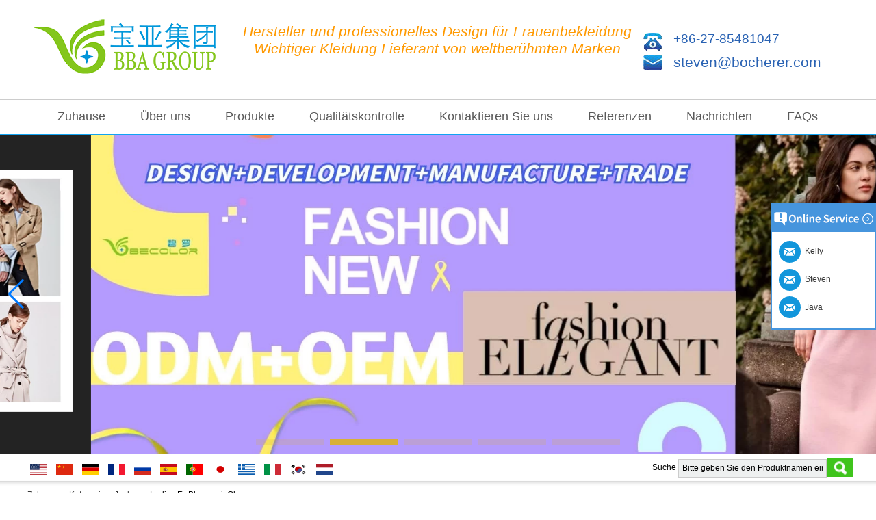

--- FILE ---
content_type: text/html; charset=utf-8
request_url: https://www.topgarment.cn/de/products/Ladies-Fit-Blazer-with-Sheen.html
body_size: 14173
content:
<!DOCTYPE html>
<html lang="de">

<head>
    <meta charset="utf-8">
    <!-- SEO BEGIN -->
    <title>Ladies Fit Blazer mit Glanz, Damen Blazer Porzellanfabrik. Ladies Fit Blazer Porzellan OEM</title>
    <meta name="keywords" content="Ladies Fit Blazer mit Glanz, Hersteller von Damenblazerporzellan, Porzellanfabrik Ladies Fit Blazer" />
    <meta name="description" content="Designer und Hersteller für Damenblazer" />
    <link rel="canonical" href="https://www.topgarment.cn/de/products/Ladies-Fit-Blazer-with-Sheen.html">
    <link rel="alternate" hreflang="en" href="https://www.topgarment.cn/products/Ladies-Fit-Blazer-with-Sheen.html">
    <link rel="alternate" hreflang="zh-CN" href="https://www.topgarment.cn/cn/products/Ladies-Fit-Blazer-with-Sheen.html">
    <link rel="alternate" hreflang="de" href="https://www.topgarment.cn/de/products/Ladies-Fit-Blazer-with-Sheen.html">
    <link rel="alternate" hreflang="fr" href="https://www.topgarment.cn/fr/products/Ladies-Fit-Blazer-with-Sheen.html">
    <link rel="alternate" hreflang="ru" href="https://www.topgarment.cn/ru/products/Ladies-Fit-Blazer-with-Sheen.html">
    <link rel="alternate" hreflang="es" href="https://www.topgarment.cn/es/products/Ladies-Fit-Blazer-with-Sheen.html">
    <link rel="alternate" hreflang="pt" href="https://www.topgarment.cn/pt/products/Ladies-Fit-Blazer-with-Sheen.html">
    <link rel="alternate" hreflang="ja" href="https://www.topgarment.cn/jp/products/Ladies-Fit-Blazer-with-Sheen.html">
    <link rel="alternate" hreflang="el" href="https://www.topgarment.cn/gr/products/Ladies-Fit-Blazer-with-Sheen.html">
    <link rel="alternate" hreflang="it" href="https://www.topgarment.cn/it/products/Ladies-Fit-Blazer-with-Sheen.html">
    <link rel="alternate" hreflang="ko" href="https://www.topgarment.cn/kr/products/Ladies-Fit-Blazer-with-Sheen.html">
    <link rel="alternate" hreflang="nl" href="https://www.topgarment.cn/nl/products/Ladies-Fit-Blazer-with-Sheen.html">
    <meta property="og:type" content="website" />
    <meta property="og:title" content="Ladies Fit Blazer mit Glanz, Damen Blazer Porzellanfabrik. Ladies Fit Blazer Porzellan OEM" />
    <meta property="og:site_name" content="Ladies Fit Blazer mit Glanz, Hersteller von Damenblazerporzellan, Porzellanfabrik Ladies Fit Blazer" />
    <meta property="og:description" content="Designer und Hersteller für Damenblazer" />
    <meta property="og:url" content="https://www.topgarment.cn/de/products/Ladies-Fit-Blazer-with-Sheen.html" />
    <meta property="og:image" content="https://cdn.cloudbf.com/thumb/pad/500x500_xsize/upfile/197/product_o/Ladies-Fit-Blazer-with-Sheen.jpg.webp" />
    <link rel="shortcut icon" href="/favicon.ico">
    <meta name="author" content="yjzw.net">
    <!-- SEO END -->
    <!--[if IE]>
    <meta http-equiv="X-UA-Compatible" content="IE=edge">
    <![endif]-->
    <meta name="viewport" content="width=device-width, initial-scale=1">
    <link rel="stylesheet" type="text/css" href="/themes/zzx/fashionclothes/static/font/iconfont.css" />
    <link rel="stylesheet" type="text/css" href="/themes/zzx/fashionclothes/static/fonts/iconfont.css" />
    <link rel="stylesheet" type="text/css" href="/themes/zzx/fashionclothes/static/css/animate.min.css">
    <link rel="stylesheet" type="text/css" href="/themes/zzx/fashionclothes/static/css/yunteam.css?v=1.1.4" />
    <link rel="stylesheet" type="text/css" href="/themes/zzx/fashionclothes/static/css/style.css" />
    <link rel="stylesheet" type="text/css" href="/themes/zzx/fashionclothes/static/css/xiugai.css?v=1.1.1" />
    <!--  -->
    <link rel="stylesheet" href="/themes/zzx/a_public/css/swiper-bundle.min.css" />
    <script src="/themes/zzx/a_public/js/jquery.min.js"></script>
    <script src="/themes/zzx/a_public/layer/layer.js"></script>
    <script src="/themes/zzx/a_public/js/MSClass.js"></script>
    <script src="/themes/zzx/a_public/js/swiper-bundle.min.js"></script>
    <script src="/themes/zzx/a_public/js/yunteam.js" ty pe="text/javascript" charset="utf-8"></script>

    <!--[if lt IE 9]>
    <script src="/themes/zzx/a_public/js/html5shiv.min.js"></script>
    <script src="/themes/zzx/a_public/js/respond.min.js"></script>
    <![endif]-->
    

    
    <link rel="stylesheet" href="/themes/zzx/a_public/css/editable_page.css"><link rel="stylesheet" href="/de/diystylecss/ssssssssss.xcss"></head>

<body class="">
    
    <div class="mingkong">
        <div class='top-head'>
            <div class="header">
                <div class="head">
                    <div class="slogo"><a href="/de" rel="home" title="Wuhan Bocherer Trading Co., Ltd., Hubei Orange Fashion Co., Ltd."><img alt="Wuhan Bocherer Trading Co., Ltd., Hubei Orange Fashion Co., Ltd." src="https://cdn.cloudbf.com/files/197/img/2023/12/11/202312111416590109698.png" title="Wuhan Bocherer Trading Co., Ltd., Hubei Orange Fashion Co., Ltd." alt="Wuhan Bocherer Trading Co., Ltd., Hubei Orange Fashion Co., Ltd."></a></div>
                    <div class="tip">
                        <div> </div>

<div style="text-align: center;">
<span style="color: rgb(255, 153, 0);">
<span style="font-size: 16pt;">Hersteller und professionelles Design für Frauenbekleidung </span></span></div>

<div style="text-align: center;">
<span style="color: rgb(255, 153, 0);">
<span style="font-size: 16pt;">Wichtiger Kleidung Lieferant von weltberühmten Marken</span></span></div>                    </div>
                    <div class="dhxxx">
                        <ul>
                            <li><i class="xiaophone"></i><span><span style="font-size: 14pt; font-family: Arial;">+86-27-85481047</span></span></li>
                            <li><a href="mailto:steven@bocherer.com"><i class="xiaoemail"></i><span>
                               steven@bocherer.com                           </span> </a></li>
                        </ul>
                    </div>
                </div>
                <div class="clear"></div>
            </div>
            <div class="clear"></div>
        </div>
    </div>
    <div class="clear"></div>
    <div class="nav" id="toubuxx">
        <div class='menu'>
            <ul>
                                    <li class=""><a href="/de/index.html">Zuhause</a></li>
                                                        <li class=""><a href="/de/about-us.html">Über uns</a></li>
                                                        <li class="nactive"><a href="/de/products.htm">Produkte</a></li>
                                                        <li class=""><a href="/de/quality.html">Qualitätskontrolle</a></li>
                                                        <li class=""><a href="/de/contact-us.html">Kontaktieren Sie uns</a></li>
                                                        <li class=""><a href="/de/inquiry.html">Referenzen</a></li>
                                                        <li class=""><a href="/de/news.htm">Nachrichten</a></li>
                                                        <li class=""><a href="/de/FAQs.html">FAQs</a></li>
                                                </ul>
        </div>
    </div>
    <script type="text/javascript">
        $(document).ready(function(){
            $(window).scroll(function(){
                var t = document.documentElement.scrollTop || document.body.scrollTop;
                var top_div = document.getElementById("toubuxx");
                if (t > 144) {
                    top_div.classList.add("active1");
                } else {
                    top_div.classList.remove("active1");
                }
            })
        })
    </script>

    <div id="banner_scroll">
    <div class="swiper-container banner-container">
        <div class="swiper-wrapper">
                        <div class="swiper-slide">
                <a href="https://www.topgarment.cn/about-us.html"><img src="https://cdn.cloudbf.com/thumb/format/mini_xsize/upfile/197/ad/2019081420440827761.jpg.webp"/></a>
            </div>
                        <div class="swiper-slide">
                <a href="javascript:void(0);"><img src="https://cdn.cloudbf.com/thumb/format/mini_xsize/upfile/197/ad/2019081420453050201.jpg.webp"/></a>
            </div>
                        <div class="swiper-slide">
                <a href="javascript:void(0);"><img src="https://cdn.cloudbf.com/thumb/format/mini_xsize/upfile/197/ad/2016062009331050151.jpg.webp"/></a>
            </div>
                        <div class="swiper-slide">
                <a href="javascript:void(0);"><img src="https://cdn.cloudbf.com/thumb/format/mini_xsize/upfile/197/ad/2016062711565747841.jpg.webp"/></a>
            </div>
                        <div class="swiper-slide">
                <a href="javascript:void(0);"><img src="https://cdn.cloudbf.com/thumb/format/mini_xsize/upfile/197/ad/2016062711571733041.jpg.webp"/></a>
            </div>
                    </div>
        <!-- Add Pagination -->
        <div class="swiper-pagination"></div>
        <!-- Add Arrows -->
<!--         <div class="bun ani" swiper-animate-effect="zoomIn" swiper-animate-duration="0.2s" swiper-animate-delay="0.3s">
            <div class="swiper-button-next"></div>
            <div class="swiper-button-prev"></div>
        </div> -->
            <div class="swiper-button-next"></div>
            <div class="swiper-button-prev"></div>
    </div>

</div>
<script>
var swiper = new Swiper('.banner-container', {
    loop: true,
    autoplay: {
        delay: 6000,
        stopOnLastSlide: false,
        disableOnInteraction: true,
    },
    pagination: {
        el: '.banner-container .swiper-pagination',
        clickable: true,
    },
    // followFinger: false,
    // effect: 'fade',
    speed: 1000,
    navigation: {
        nextEl: '.banner-container .swiper-button-next',
        prevEl: '.banner-container .swiper-button-prev',
    }
});
</script>
        <div class="key_sea_bg">
        <div class="key_sea">
            <div class="keyword">
                <div class="footlanguages footlanguages-a">
                    <div class="dt" onclick="showhidediv('id')">Select Language</div>
                    <dl class="language language-a" id="id">
                                                <dd>
                            <a alt="English" href="https://www.topgarment.cn/products/Ladies-Fit-Blazer-with-Sheen.html" class="en1">
                                <img src="/themes/zzx/a_public/flags/4x3/us.svg" width="24px" height="16px" />
                                <span>English</span>
                            </a>
                        </dd>
                                                <dd>
                            <a alt="简体中文" href="https://www.topgarment.cn/cn/products/Ladies-Fit-Blazer-with-Sheen.html" class="cn1">
                                <img src="/themes/zzx/a_public/flags/4x3/cn.svg" width="24px" height="16px" />
                                <span>简体中文</span>
                            </a>
                        </dd>
                                                <dd>
                            <a alt="Deutsche" href="https://www.topgarment.cn/de/products/Ladies-Fit-Blazer-with-Sheen.html" class="de1">
                                <img src="/themes/zzx/a_public/flags/4x3/de.svg" width="24px" height="16px" />
                                <span>Deutsche</span>
                            </a>
                        </dd>
                                                <dd>
                            <a alt="français" href="https://www.topgarment.cn/fr/products/Ladies-Fit-Blazer-with-Sheen.html" class="fr1">
                                <img src="/themes/zzx/a_public/flags/4x3/fr.svg" width="24px" height="16px" />
                                <span>français</span>
                            </a>
                        </dd>
                                                <dd>
                            <a alt="русский" href="https://www.topgarment.cn/ru/products/Ladies-Fit-Blazer-with-Sheen.html" class="ru1">
                                <img src="/themes/zzx/a_public/flags/4x3/ru.svg" width="24px" height="16px" />
                                <span>русский</span>
                            </a>
                        </dd>
                                                <dd>
                            <a alt="Español" href="https://www.topgarment.cn/es/products/Ladies-Fit-Blazer-with-Sheen.html" class="es1">
                                <img src="/themes/zzx/a_public/flags/4x3/es.svg" width="24px" height="16px" />
                                <span>Español</span>
                            </a>
                        </dd>
                                                <dd>
                            <a alt="português" href="https://www.topgarment.cn/pt/products/Ladies-Fit-Blazer-with-Sheen.html" class="pt1">
                                <img src="/themes/zzx/a_public/flags/4x3/pt.svg" width="24px" height="16px" />
                                <span>português</span>
                            </a>
                        </dd>
                                                <dd>
                            <a alt="日本語" href="https://www.topgarment.cn/jp/products/Ladies-Fit-Blazer-with-Sheen.html" class="jp1">
                                <img src="/themes/zzx/a_public/flags/4x3/jp.svg" width="24px" height="16px" />
                                <span>日本語</span>
                            </a>
                        </dd>
                                                <dd>
                            <a alt="Ελληνικά" href="https://www.topgarment.cn/gr/products/Ladies-Fit-Blazer-with-Sheen.html" class="gr1">
                                <img src="/themes/zzx/a_public/flags/4x3/gr.svg" width="24px" height="16px" />
                                <span>Ελληνικά</span>
                            </a>
                        </dd>
                                                <dd>
                            <a alt="Italian" href="https://www.topgarment.cn/it/products/Ladies-Fit-Blazer-with-Sheen.html" class="it1">
                                <img src="/themes/zzx/a_public/flags/4x3/it.svg" width="24px" height="16px" />
                                <span>Italian</span>
                            </a>
                        </dd>
                                                <dd>
                            <a alt="한국어" href="https://www.topgarment.cn/kr/products/Ladies-Fit-Blazer-with-Sheen.html" class="kr1">
                                <img src="/themes/zzx/a_public/flags/4x3/kr.svg" width="24px" height="16px" />
                                <span>한국어</span>
                            </a>
                        </dd>
                                                <dd>
                            <a alt="Nederlands" href="https://www.topgarment.cn/nl/products/Ladies-Fit-Blazer-with-Sheen.html" class="nl1">
                                <img src="/themes/zzx/a_public/flags/4x3/nl.svg" width="24px" height="16px" />
                                <span>Nederlands</span>
                            </a>
                        </dd>
                                            </dl>
                </div>
                <div class="as">
                    Suche                </div>
            </div>
            <div class="search">
                <form action="/de/apisearch.html" method="post" name="SearchForm" id="SearchForm">
                    <input type="hidden" name="cid" id="cid" value="0" />
                    <input type="text" class="search_bg" name="keyword" id="keywords" value="Bitte geben Sie den Produktnamen ein" def="Bitte geben Sie den Produktnamen ein" onfocus="onFocus(this)" onblur="onBlur(this)" />
                    <input type="image" class="search_but" src="/themes/zzx/fashionclothes/static/images/search_but.jpg" />
                </form>
            </div>
            <div class="clear"></div>
        </div>
    </div>

    <!---->

    <!---->
    
<link rel="stylesheet" type="text/css" href="/themes/zzx/a_public/css/lightbox.css" />
<link rel="stylesheet" type="text/css" href="/themes/zzx/fashionclothes/static/css/products.css" />
<script src="/themes/zzx/a_public/js/Magnifier.js" type="text/javascript" charset="utf-8"></script>
<script src="/themes/zzx/a_public/js/lightbox.js" type="text/javascript" charset="utf-8"></script>
<script type="text/javascript" src="/themes/zzx/a_public/js/Gallery.js"></script>
<div id="container">
    <div id="position">
                <a href="/de">Zuhause</a>
                &gt;
                <a href="/de/products.htm">Kategorie</a>
                &gt;
                <a href="/de/products/Women-Jackets.htm">Jacken</a>
                &gt; <span>Ladies Fit Blazer mit Glanz</span>
    </div>
    <div id="main">
        <div class="sider">
            <dl class="box category">
    <dt>Durchsuche Kategorien</dt>
        <dd class="">
        <a href="/de/products/Isolation-Gowns.htm" title="China Isolationskleider Hersteller" class="parent">Isolationskleider</a>
            </dd>
<!--    -->
        <dd class="">
        <a href="/de/products/backpack-laptop-bag-business-bag-sports-bag-docume.htm" title="China Kleider Hersteller" class="parent">Kleider</a>
            </dd>
<!--    -->
        <dd class="active">
        <a href="/de/products/Women-Jackets.htm" title="China Jacken Hersteller" class="parent">Jacken</a>
            </dd>
<!--    -->
        <dd class="">
        <a href="/de/products/Women-Coats.htm" title="China Frauenmäntel Hersteller" class="parent">Frauenmäntel</a>
            </dd>
<!--    -->
        <dd class="">
        <a href="/de/products/Women-Suits.htm" title="China Frauenanzüge Hersteller" class="parent">Frauenanzüge</a>
            </dd>
<!--    -->
        <dd class="">
        <a href="/de/products/Women-Pants.htm" title="China Frauenhose Hersteller" class="parent">Frauenhose</a>
            </dd>
<!--    -->
        <dd class="">
        <a href="/de/products/Women-Tops.htm" title="China Oberteile Hersteller" class="parent">Oberteile</a>
            </dd>
<!--    -->
        <dd class="">
        <a href="/de/products/Women-blouses.htm" title="China Frauenblusen Hersteller" class="parent">Frauenblusen</a>
            </dd>
<!--    -->
        <dd class="">
        <a href="/de/products/Women-Skirts.htm" title="China Frauenröcke Hersteller" class="parent">Frauenröcke</a>
            </dd>
<!--    -->
    </dl>

            <!--include left-->
            <script type="text/javascript">
    $('.category dd span').click(function(){
        if($(this).parent().hasClass('select')){
            $(this).parent().removeClass('select')
        }else{
            $(this).parent().toggleClass('open').siblings().removeClass('open');
        }
    })
</script>
<div class="h5"></div>


<dl class="box subscribe">
    <dt>Abonnieren</dt>
    <dd>
        <div class="annotation">Erhalten Sie E-Mail-Updates zu neuen Produkten</div>
        <form>
            <input type="text" class="textbox" name="Email" id="Email" value="E-Mail-Addresse" def="E-Mail-Addresse" onfocus="onFocus(this)" onblur="onBlur(this)" />
            <input type="button" class="btn" value="Abonnieren" onclick="Subscribe()">
        </form>
    </dd>
</dl>
<div class="h5"></div>


<div class=" wow fadeInUp website" ><dl class="box contactus">
    <dt>Kontaktiere uns</dt>
    <dd>
                TELEFON: +86-027-85481047 /&nbsp;+ 86-27-85481047-ext 866 /&nbsp;+ 86-027-85481047 ext.811 /&nbsp;+86 27 85481056 FAX:86-27-83991047 ext.805 E-MAIL: ebusiness@bocher...                <div class="online">
                        <a href="mailto:Java@bocherer.com" target="_blank" class="Email" title="Java"></a>
                                    <a href="mailto:steven@bocherer.com" target="_blank" class="Email" title="Steven"></a>
                                    <a href="mailto:bba1@bocherer.com" target="_blank" class="Email" title="Kelly"></a>
                                    <div class="clear"></div>
        </div>
        <a href="/de/contact-us.html" class="btn">Kontaktieren Sie mich jetzt</a>
    </dd>
</dl>
</div>
<div class="h5"></div>

<dl class="box shares"><dt>Folge uns</dt>
    <dd>
        <div class="share">
                            <a href="http://www.google.com" target="_blank" rel="nofollow" class="googleplus" title="3"></a>
                            <a href="http://www.youtobe.com" target="_blank" rel="nofollow" class="youtube" title="2"></a>
                            <a href="https://www.facebook.com/profile.php&#63;id&#61;100021663738560" target="_blank" rel="nofollow" class="facebook" title="1"></a>
                        <div class="clear"></div>
        </div>
    </dd>
</dl>
<div class="h5"></div>


<div class="website" ><dl class="box product">
    <dt>Empfohlene Produkte</dt>
    <dd id="marqueea828">
                <div class="item">
            <a href="/de/products/Lady-Classic-Coat-China-Manufacturer.html" class="pic" title="China Lady Classic Coat China Hersteller Hersteller">
                <img src="https://cdn.cloudbf.com/thumb/format/mini_xsize/upfile/197/product_o/Lady-Classic-Coat-China-Manufacturer_4.jpg.webp" alt="China Lady Classic Coat China Hersteller Hersteller" />
            </a>
            <h2>
                <a href="/de/products/Lady-Classic-Coat-China-Manufacturer.html" title="China Lady Classic Coat China Hersteller Hersteller">Lady Classic Coat China Hersteller</a>
            </h2>
            <div class="clear"></div>
        </div>
                <div class="item">
            <a href="/de/products/Elegant-Lady-Coat-with-Check-Back-China-Factory.html" class="pic" title="China Elegante Dame Mantel mit Check-Back-China-Fabrik Hersteller">
                <img src="https://cdn.cloudbf.com/thumb/format/mini_xsize/upfile/197/product_o/Elegant-Lady-Coat-with-Check-Back-China-Factory.jpg.webp" alt="China Elegante Dame Mantel mit Check-Back-China-Fabrik Hersteller" />
            </a>
            <h2>
                <a href="/de/products/Elegant-Lady-Coat-with-Check-Back-China-Factory.html" title="China Elegante Dame Mantel mit Check-Back-China-Fabrik Hersteller">Elegante Dame Mantel mit Check-Back-China-Fabrik</a>
            </h2>
            <div class="clear"></div>
        </div>
                <div class="item">
            <a href="/de/products/Elgant-Women-Pink-Coat-China-ODM.html" class="pic" title="China Elgant Frauen Pink Coat China ODM Hersteller">
                <img src="https://cdn.cloudbf.com/thumb/format/mini_xsize/upfile/197/product_o/Elgant-Women-Pink-Coat-China-ODM.jpg.webp" alt="China Elgant Frauen Pink Coat China ODM Hersteller" />
            </a>
            <h2>
                <a href="/de/products/Elgant-Women-Pink-Coat-China-ODM.html" title="China Elgant Frauen Pink Coat China ODM Hersteller">Elgant Frauen Pink Coat China ODM</a>
            </h2>
            <div class="clear"></div>
        </div>
                <div class="item">
            <a href="/de/products/Elegant-Lady-Check-Coat-China-Factory.html" class="pic" title="China Elegante Dame Check Coat China Factory Hersteller">
                <img src="https://cdn.cloudbf.com/thumb/format/mini_xsize/upfile/197/product_o/Elegant-Lady-Check-Coat-China-Factory.jpg.webp" alt="China Elegante Dame Check Coat China Factory Hersteller" />
            </a>
            <h2>
                <a href="/de/products/Elegant-Lady-Check-Coat-China-Factory.html" title="China Elegante Dame Check Coat China Factory Hersteller">Elegante Dame Check Coat China Factory</a>
            </h2>
            <div class="clear"></div>
        </div>
                <div class="item">
            <a href="/de/products/Ladies-Classic-Coat-China-Manufacturer.html" class="pic" title="China Ladies Classic Coat China Hersteller Hersteller">
                <img src="https://cdn.cloudbf.com/thumb/format/mini_xsize/upfile/197/product_o/Ladies-Classic-Coat-China-Manufacturer.jpg.webp" alt="China Ladies Classic Coat China Hersteller Hersteller" />
            </a>
            <h2>
                <a href="/de/products/Ladies-Classic-Coat-China-Manufacturer.html" title="China Ladies Classic Coat China Hersteller Hersteller">Ladies Classic Coat China Hersteller</a>
            </h2>
            <div class="clear"></div>
        </div>
                <div class="item">
            <a href="/de/products/Women-Brown-Check-Coat-China-Factory.html" class="pic" title="China Frauen Brown Check Coat China Fabrik Hersteller">
                <img src="https://cdn.cloudbf.com/thumb/format/mini_xsize/upfile/197/product_o/Women-Brown-Check-Coat-China-Factory.jpg.webp" alt="China Frauen Brown Check Coat China Fabrik Hersteller" />
            </a>
            <h2>
                <a href="/de/products/Women-Brown-Check-Coat-China-Factory.html" title="China Frauen Brown Check Coat China Fabrik Hersteller">Frauen Brown Check Coat China Fabrik</a>
            </h2>
            <div class="clear"></div>
        </div>
                <div class="item">
            <a href="/de/products/Women-Casual-Blue-Coat-China-Factory.html" class="pic" title="China Frauen-beiläufige blaue Mantel-China-Fabrik Hersteller">
                <img src="https://cdn.cloudbf.com/thumb/format/mini_xsize/upfile/197/product_o/Women-Casual-Blue-Coat-China-Factory.jpg.webp" alt="China Frauen-beiläufige blaue Mantel-China-Fabrik Hersteller" />
            </a>
            <h2>
                <a href="/de/products/Women-Casual-Blue-Coat-China-Factory.html" title="China Frauen-beiläufige blaue Mantel-China-Fabrik Hersteller">Frauen-beiläufige blaue Mantel-China-Fabrik</a>
            </h2>
            <div class="clear"></div>
        </div>
                <div class="item">
            <a href="/de/products/Ladies-Wool-Check-Coat-China-Factory.html" class="pic" title="China Damen Wolle Check Coat China Factory Hersteller">
                <img src="https://cdn.cloudbf.com/thumb/format/mini_xsize/upfile/197/product_o/Ladies-Wool-Check-Coat-China-Factory.jpg.webp" alt="China Damen Wolle Check Coat China Factory Hersteller" />
            </a>
            <h2>
                <a href="/de/products/Ladies-Wool-Check-Coat-China-Factory.html" title="China Damen Wolle Check Coat China Factory Hersteller">Damen Wolle Check Coat China Factory</a>
            </h2>
            <div class="clear"></div>
        </div>
                <div class="item">
            <a href="/de/products/Fashion-Lady-Coat-Trimmed-with-Ruffle-China-ODM.html" class="pic" title="China Fashion Lady Coat mit Rüschen China ODM getrimmt Hersteller">
                <img src="https://cdn.cloudbf.com/thumb/format/mini_xsize/upfile/197/product_o/Fashion-Lady-Coat-Trimmed-with-Ruffle-China-ODM.jpg.webp" alt="China Fashion Lady Coat mit Rüschen China ODM getrimmt Hersteller" />
            </a>
            <h2>
                <a href="/de/products/Fashion-Lady-Coat-Trimmed-with-Ruffle-China-ODM.html" title="China Fashion Lady Coat mit Rüschen China ODM getrimmt Hersteller">Fashion Lady Coat mit Rüschen China ODM getrimmt</a>
            </h2>
            <div class="clear"></div>
        </div>
                <div class="item">
            <a href="/de/products/Ladies-Winter-Wool-Coat-China-Manufacturer.html" class="pic" title="China Damen Winter Wollmantel China Hersteller Hersteller">
                <img src="https://cdn.cloudbf.com/thumb/format/mini_xsize/upfile/197/product_o/Ladies-Winter-Wool-Coat-China-Manufacturer.jpg.webp" alt="China Damen Winter Wollmantel China Hersteller Hersteller" />
            </a>
            <h2>
                <a href="/de/products/Ladies-Winter-Wool-Coat-China-Manufacturer.html" title="China Damen Winter Wollmantel China Hersteller Hersteller">Damen Winter Wollmantel China Hersteller</a>
            </h2>
            <div class="clear"></div>
        </div>
                <div class="item">
            <a href="/de/products/Latest-loose-color-splicing-double-breasted-women-coat.html" class="pic" title="China Zweireihiger klassischer Mantel Hersteller">
                <img src="https://cdn.cloudbf.com/thumb/format/mini_xsize/upfile/197/product_o/Latest-loose-color-splicing-double-breasted-women-coat.jpg.webp" alt="China Zweireihiger klassischer Mantel Hersteller" />
            </a>
            <h2>
                <a href="/de/products/Latest-loose-color-splicing-double-breasted-women-coat.html" title="China Zweireihiger klassischer Mantel Hersteller">Zweireihiger klassischer Mantel</a>
            </h2>
            <div class="clear"></div>
        </div>
                <div class="item">
            <a href="/de/products/Women-Elegant-Work-Suit-China-Manufacturer.html" class="pic" title="China Frauen Eleganter Arbeitsanzug China Hersteller Hersteller">
                <img src="https://cdn.cloudbf.com/thumb/format/mini_xsize/upfile/197/product_o/Women-Elegant-Work-Suit-China-Manufacturer.jpg.webp" alt="China Frauen Eleganter Arbeitsanzug China Hersteller Hersteller" />
            </a>
            <h2>
                <a href="/de/products/Women-Elegant-Work-Suit-China-Manufacturer.html" title="China Frauen Eleganter Arbeitsanzug China Hersteller Hersteller">Frauen Eleganter Arbeitsanzug China Hersteller</a>
            </h2>
            <div class="clear"></div>
        </div>
                <div class="item">
            <a href="/de/products/Lady-Classic-Suit-in-Pink-China-Factory.html" class="pic" title="China Lady Classic Anzug in Pink China Factory Hersteller">
                <img src="https://cdn.cloudbf.com/thumb/format/mini_xsize/upfile/197/product_o/Lady-Classic-Suit-in-Pink-China-Factory.jpg.webp" alt="China Lady Classic Anzug in Pink China Factory Hersteller" />
            </a>
            <h2>
                <a href="/de/products/Lady-Classic-Suit-in-Pink-China-Factory.html" title="China Lady Classic Anzug in Pink China Factory Hersteller">Lady Classic Anzug in Pink China Factory</a>
            </h2>
            <div class="clear"></div>
        </div>
                <div class="item">
            <a href="/de/products/Lady-Workwear-Suit-in-Simple-Style-China-Manufacturer.html" class="pic" title="China Lady Workwear Anzug im einfachen Stil China Hersteller Hersteller">
                <img src="https://cdn.cloudbf.com/thumb/format/mini_xsize/upfile/197/product_o/Lady-Workwear-Suit-in-Simple-Style-China-Manufacturer.jpg.webp" alt="China Lady Workwear Anzug im einfachen Stil China Hersteller Hersteller" />
            </a>
            <h2>
                <a href="/de/products/Lady-Workwear-Suit-in-Simple-Style-China-Manufacturer.html" title="China Lady Workwear Anzug im einfachen Stil China Hersteller Hersteller">Lady Workwear Anzug im einfachen Stil China Hersteller</a>
            </h2>
            <div class="clear"></div>
        </div>
                <div class="item">
            <a href="/de/products/Ladies-Classic-White-Suit-China-Factory.html" class="pic" title="China Damen klassische weiße anzug china fabrik Hersteller">
                <img src="https://cdn.cloudbf.com/thumb/format/mini_xsize/upfile/197/product_o/Ladies-Classic-White-Suit-China-Factory.jpg.webp" alt="China Damen klassische weiße anzug china fabrik Hersteller" />
            </a>
            <h2>
                <a href="/de/products/Ladies-Classic-White-Suit-China-Factory.html" title="China Damen klassische weiße anzug china fabrik Hersteller">Damen klassische weiße anzug china fabrik</a>
            </h2>
            <div class="clear"></div>
        </div>
                <div class="item">
            <a href="/de/products/Classic-Women-Formal-Suit-China-Factory.html" class="pic" title="China Klassische Frauen-Gesellschaftsanzug-China-Fabrik Hersteller">
                <img src="https://cdn.cloudbf.com/thumb/format/mini_xsize/upfile/197/product_o/Classic-Women-Formal-Suit-China-Factory.jpg.webp" alt="China Klassische Frauen-Gesellschaftsanzug-China-Fabrik Hersteller" />
            </a>
            <h2>
                <a href="/de/products/Classic-Women-Formal-Suit-China-Factory.html" title="China Klassische Frauen-Gesellschaftsanzug-China-Fabrik Hersteller">Klassische Frauen-Gesellschaftsanzug-China-Fabrik</a>
            </h2>
            <div class="clear"></div>
        </div>
                <div class="item">
            <a href="/de/products/Classic-Ladies-Work-Suit-China-Manufacturer.html" class="pic" title="China Classic Ladies Work Suit China Hersteller Hersteller">
                <img src="https://cdn.cloudbf.com/thumb/format/mini_xsize/upfile/197/product_o/Classic-Ladies-Work-Suit-China-Manufacturer_4.jpg.webp" alt="China Classic Ladies Work Suit China Hersteller Hersteller" />
            </a>
            <h2>
                <a href="/de/products/Classic-Ladies-Work-Suit-China-Manufacturer.html" title="China Classic Ladies Work Suit China Hersteller Hersteller">Classic Ladies Work Suit China Hersteller</a>
            </h2>
            <div class="clear"></div>
        </div>
                <div class="item">
            <a href="/de/products/Classic-Ladies-Formal-Suit-China-Supplier.html" class="pic" title="China Klassischer Damen-Gesellschaftsanzug China-Lieferant Hersteller">
                <img src="https://cdn.cloudbf.com/thumb/format/mini_xsize/upfile/197/product_o/Classic-Ladies-Formal-Suit-China-Supplier.jpg.webp" alt="China Klassischer Damen-Gesellschaftsanzug China-Lieferant Hersteller" />
            </a>
            <h2>
                <a href="/de/products/Classic-Ladies-Formal-Suit-China-Supplier.html" title="China Klassischer Damen-Gesellschaftsanzug China-Lieferant Hersteller">Klassischer Damen-Gesellschaftsanzug China-Lieferant</a>
            </h2>
            <div class="clear"></div>
        </div>
                <div class="item">
            <a href="/de/products/Comfortable-Women-Linen-Suit-China-Factory.html" class="pic" title="China Komfortable Frauen Leinenanzug China Fabrik Hersteller">
                <img src="https://cdn.cloudbf.com/thumb/format/mini_xsize/upfile/197/product_o/Comfortable-Women-Linen-Suit-China-Factory.jpg.webp" alt="China Komfortable Frauen Leinenanzug China Fabrik Hersteller" />
            </a>
            <h2>
                <a href="/de/products/Comfortable-Women-Linen-Suit-China-Factory.html" title="China Komfortable Frauen Leinenanzug China Fabrik Hersteller">Komfortable Frauen Leinenanzug China Fabrik</a>
            </h2>
            <div class="clear"></div>
        </div>
                <div class="item">
            <a href="/de/products/Chic-Ladies-Suit-with-Flowers-Print-Side-China-ODM.html" class="pic" title="China Schicker Damenanzug mit Blumendruckseite Hersteller">
                <img src="https://cdn.cloudbf.com/thumb/format/mini_xsize/upfile/197/product_o/Chic-Ladies-Suit-with-Flowers-Print-Side-China-ODM.jpg.webp" alt="China Schicker Damenanzug mit Blumendruckseite Hersteller" />
            </a>
            <h2>
                <a href="/de/products/Chic-Ladies-Suit-with-Flowers-Print-Side-China-ODM.html" title="China Schicker Damenanzug mit Blumendruckseite Hersteller">Schicker Damenanzug mit Blumendruckseite</a>
            </h2>
            <div class="clear"></div>
        </div>
                <div class="item">
            <a href="/de/products/Ladies-Classical-Long-Sleeve-Black-Lace-Dress.html" class="pic" title="China China Langarm schwarz Spitzenkleid Hersteller Hersteller">
                <img src="https://cdn.cloudbf.com/thumb/format/mini_xsize/upfile/197/product_o/China-Long-Sleeve-Black-Lace-Dress-Manufacturer.jpg.webp" alt="China China Langarm schwarz Spitzenkleid Hersteller Hersteller" />
            </a>
            <h2>
                <a href="/de/products/Ladies-Classical-Long-Sleeve-Black-Lace-Dress.html" title="China China Langarm schwarz Spitzenkleid Hersteller Hersteller">China Langarm schwarz Spitzenkleid Hersteller</a>
            </h2>
            <div class="clear"></div>
        </div>
                <div class="item">
            <a href="/de/products/A-Long-Lace-up-Dress.html" class="pic" title="China China Lady Langes Spitzenkleid Hersteller Hersteller">
                <img src="https://cdn.cloudbf.com/thumb/format/mini_xsize/upfile/197/product_o/China-Lady-Long-Lace-Dress-Manufacturer.jpg.webp" alt="China China Lady Langes Spitzenkleid Hersteller Hersteller" />
            </a>
            <h2>
                <a href="/de/products/A-Long-Lace-up-Dress.html" title="China China Lady Langes Spitzenkleid Hersteller Hersteller">China Lady Langes Spitzenkleid Hersteller</a>
            </h2>
            <div class="clear"></div>
        </div>
                <div class="item">
            <a href="/de/products/Elegant-H-line-Dresss-with-Flared-Sleeves-China-Factory.html" class="pic" title="China Elegante H-Linie Kleider mit ausgestellten Ärmeln China Factory Hersteller">
                <img src="https://cdn.cloudbf.com/thumb/format/mini_xsize/upfile/197/product_o/Elegant-H-line-Dresss-with-Flared-Sleeves-China-Factory.jpg.webp" alt="China Elegante H-Linie Kleider mit ausgestellten Ärmeln China Factory Hersteller" />
            </a>
            <h2>
                <a href="/de/products/Elegant-H-line-Dresss-with-Flared-Sleeves-China-Factory.html" title="China Elegante H-Linie Kleider mit ausgestellten Ärmeln China Factory Hersteller">Elegante H-Linie Kleider mit ausgestellten Ärmeln China Factory</a>
            </h2>
            <div class="clear"></div>
        </div>
                <div class="item">
            <a href="/de/products/Lady-Elegant-Belted-Dress-with-Long-Sleeves-China-ODM.html" class="pic" title="China Lady Elegant Belted Dress mit langen Ärmeln China ODM Hersteller">
                <img src="https://cdn.cloudbf.com/thumb/format/mini_xsize/upfile/197/product_o/Lady-Elegant-Belted-Dress-with-Long-Sleeves-China-ODM_3.jpg.webp" alt="China Lady Elegant Belted Dress mit langen Ärmeln China ODM Hersteller" />
            </a>
            <h2>
                <a href="/de/products/Lady-Elegant-Belted-Dress-with-Long-Sleeves-China-ODM.html" title="China Lady Elegant Belted Dress mit langen Ärmeln China ODM Hersteller">Lady Elegant Belted Dress mit langen Ärmeln China ODM</a>
            </h2>
            <div class="clear"></div>
        </div>
                <div class="item">
            <a href="/de/products/Elegant-Belted-Women-Dress-China-Manufacturer.html" class="pic" title="China Elegant Belted Women Dress China Hersteller Hersteller">
                <img src="https://cdn.cloudbf.com/thumb/format/mini_xsize/upfile/197/product_o/Elegant-Belted-Women-Dress-China-Manufacturer.jpg.webp" alt="China Elegant Belted Women Dress China Hersteller Hersteller" />
            </a>
            <h2>
                <a href="/de/products/Elegant-Belted-Women-Dress-China-Manufacturer.html" title="China Elegant Belted Women Dress China Hersteller Hersteller">Elegant Belted Women Dress China Hersteller</a>
            </h2>
            <div class="clear"></div>
        </div>
                <div class="item">
            <a href="/de/products/Classic-Dress-Trimmed-with-Lace-China-Factory.html" class="pic" title="China Klassisches Kleid mit Spitze China Factory getrimmt Hersteller">
                <img src="https://cdn.cloudbf.com/thumb/format/mini_xsize/upfile/197/product_o/Classic-Dress-Trimmed-with-Lace-China-Factory.jpg.webp" alt="China Klassisches Kleid mit Spitze China Factory getrimmt Hersteller" />
            </a>
            <h2>
                <a href="/de/products/Classic-Dress-Trimmed-with-Lace-China-Factory.html" title="China Klassisches Kleid mit Spitze China Factory getrimmt Hersteller">Klassisches Kleid mit Spitze China Factory getrimmt</a>
            </h2>
            <div class="clear"></div>
        </div>
                <div class="item">
            <a href="/de/products/Ladies-Mimi-Dress-with-Ruffled-Sleeves-China-Supplier.html" class="pic" title="China Damen Mimi Kleid mit gekräuselten Ärmeln China Fournisseur Hersteller">
                <img src="https://cdn.cloudbf.com/thumb/format/mini_xsize/upfile/197/product_o/Ladies-Mimi-Dress-with-Ruffled-Sleeves-China-Supplier.jpg.webp" alt="China Damen Mimi Kleid mit gekräuselten Ärmeln China Fournisseur Hersteller" />
            </a>
            <h2>
                <a href="/de/products/Ladies-Mimi-Dress-with-Ruffled-Sleeves-China-Supplier.html" title="China Damen Mimi Kleid mit gekräuselten Ärmeln China Fournisseur Hersteller">Damen Mimi Kleid mit gekräuselten Ärmeln China Fournisseur</a>
            </h2>
            <div class="clear"></div>
        </div>
                <div class="item">
            <a href="/de/products/Velvet-Ladies-Dress-Trimmed-with-Mesh-China-ODM.html" class="pic" title="China Velvet Ladies Dress mit Mesh China ODM getrimmt Hersteller">
                <img src="https://cdn.cloudbf.com/thumb/format/mini_xsize/upfile/197/product_o/Velvet-Ladies-Dress-Trimmed-with-Mesh-China-ODM.jpg.webp" alt="China Velvet Ladies Dress mit Mesh China ODM getrimmt Hersteller" />
            </a>
            <h2>
                <a href="/de/products/Velvet-Ladies-Dress-Trimmed-with-Mesh-China-ODM.html" title="China Velvet Ladies Dress mit Mesh China ODM getrimmt Hersteller">Velvet Ladies Dress mit Mesh China ODM getrimmt</a>
            </h2>
            <div class="clear"></div>
        </div>
                <div class="item">
            <a href="/de/products/Women-classic-dress-with-belt-China-Factory.html" class="pic" title="China Frauen klassisches Kleid mit Gürtel China Factory Hersteller">
                <img src="https://cdn.cloudbf.com/thumb/format/mini_xsize/upfile/197/product_o/Women-classic-dress-with-belt-China-Factory.jpg.webp" alt="China Frauen klassisches Kleid mit Gürtel China Factory Hersteller" />
            </a>
            <h2>
                <a href="/de/products/Women-classic-dress-with-belt-China-Factory.html" title="China Frauen klassisches Kleid mit Gürtel China Factory Hersteller">Frauen klassisches Kleid mit Gürtel China Factory</a>
            </h2>
            <div class="clear"></div>
        </div>
                <div class="item">
            <a href="/de/products/Elegant-Ladies-Dress-Trimmed-with-Lace-Hem-China-ODM.html" class="pic" title="China Elegantes Damenkleid mit Spitzensaum China ODM Hersteller">
                <img src="https://cdn.cloudbf.com/thumb/format/mini_xsize/upfile/197/product_o/Elegant-Ladies-Dress-Trimmed-with-Lace-Hem-China-ODM.jpg.webp" alt="China Elegantes Damenkleid mit Spitzensaum China ODM Hersteller" />
            </a>
            <h2>
                <a href="/de/products/Elegant-Ladies-Dress-Trimmed-with-Lace-Hem-China-ODM.html" title="China Elegantes Damenkleid mit Spitzensaum China ODM Hersteller">Elegantes Damenkleid mit Spitzensaum China ODM</a>
            </h2>
            <div class="clear"></div>
        </div>
                <div class="item">
            <a href="/de/products/Elegant-Lady-Dress-with-Ruffle-China-Factory.html" class="pic" title="China Elegante dame kleid mit rüschen china fabrik Hersteller">
                <img src="https://cdn.cloudbf.com/thumb/format/mini_xsize/upfile/197/product_o/Elegant-Lady-Dress-with-Ruffle-China-Factory.jpg.webp" alt="China Elegante dame kleid mit rüschen china fabrik Hersteller" />
            </a>
            <h2>
                <a href="/de/products/Elegant-Lady-Dress-with-Ruffle-China-Factory.html" title="China Elegante dame kleid mit rüschen china fabrik Hersteller">Elegante dame kleid mit rüschen china fabrik</a>
            </h2>
            <div class="clear"></div>
        </div>
                <div class="item">
            <a href="/de/products/Lady-Elegant-Lace-Shirt-China-Factory.html" class="pic" title="China Dame Elegant Lace Shirt China Factory Hersteller">
                <img src="https://cdn.cloudbf.com/thumb/format/mini_xsize/upfile/197/product_o/Lady-Elegant-Lace-Shirt-China-Factory.jpg.webp" alt="China Dame Elegant Lace Shirt China Factory Hersteller" />
            </a>
            <h2>
                <a href="/de/products/Lady-Elegant-Lace-Shirt-China-Factory.html" title="China Dame Elegant Lace Shirt China Factory Hersteller">Dame Elegant Lace Shirt China Factory</a>
            </h2>
            <div class="clear"></div>
        </div>
                <div class="item">
            <a href="/de/products/Women-Shirt-with-Tie-Front-China-Supplier.html" class="pic" title="China Frauen-Hemd mit Bindungs-Front China Supplier Hersteller">
                <img src="https://cdn.cloudbf.com/thumb/format/mini_xsize/upfile/197/product_o/Women-Shirt-with-Tie-Front-China-Supplier.jpg.webp" alt="China Frauen-Hemd mit Bindungs-Front China Supplier Hersteller" />
            </a>
            <h2>
                <a href="/de/products/Women-Shirt-with-Tie-Front-China-Supplier.html" title="China Frauen-Hemd mit Bindungs-Front China Supplier Hersteller">Frauen-Hemd mit Bindungs-Front China Supplier</a>
            </h2>
            <div class="clear"></div>
        </div>
            </dd>
</dl>
<script type="text/javascript">
new Marquee("marqueea828", "top", 1, 209, 860, 50, 5000)
</script>
<div class="h5"></div>
</div>


<div class="website" style="display:none;"></div>
<div class="h5"></div>


<script>
    
        window.Subscribe = function () {
            var email = $("#Email").val();
            var t  = /^(\w-*\.*)+@(\w-?)+(\.\w{2,})+$/;;
            if(!(t.test(email))){
                layer.msg('Geben Sie bitte Ihre Email-Adresse ein!', {icon: 5,  anim: 6});
                return false;
            }
            if (email == 'E-mail Address' || email == ''){
                layer.msg('Geben Sie bitte Ihre Email-Adresse ein!', {icon: 5,  anim: 6});
                return false;
            }else{
                layer.load();
      
                $.ajax({
                    url:"/de/emailsave.html",   
                    dataType:"json",  
                    async:true,
                    data:{email:email},  
                    type:"POST",  
                    success:function(res){
                        layer.closeAll('loading');
                        if (res.code !== 200){
                            layer.msg(res.msg, {icon: 5,  anim: 6});
                        }else{
                            layer.msg(res.msg, {icon:6,time:1000}, function(){
                                location.reload();
                            });
                        }
                    },fail:function(err){
                        layer.closeAll('loading');
                    }
                });
            }
        }


</script>
            <!--include left end-->
        </div>
        <div class="sBody">
            <div class="products_details">
                <div class="cover">
                    <div class="pic_box" id="picture_show"><a href="https://cdn.cloudbf.com/thumb/format/mini_xsize/upfile/197/product_o/Ladies-Fit-Blazer-with-Sheen.jpg.webp" hidefocus="true" class="active"  rel="pictures" title="Ladies Fit Blazer mit Glanz"><img data-src="https://cdn.cloudbf.com/thumb/format/mini_xsize/upfile/197/product_o/Ladies-Fit-Blazer-with-Sheen.jpg.webp" src="https://cdn.cloudbf.com/thumb/format/mini_xsize/upfile/197/product_o/Ladies-Fit-Blazer-with-Sheen.jpg.webp" alt="Ladies Fit Blazer mit Glanz" width="300px" height="300px"></a><a href="https://cdn.cloudbf.com/thumb/format/mini_xsize/upfile/197/product_o/Ladies-Fit-Blazer-with-Sheen_2.jpg.webp" hidefocus="true"  class="hide"  rel="pictures" title="Ladies Fit Blazer mit Glanz"><img data-src="https://cdn.cloudbf.com/thumb/format/mini_xsize/upfile/197/product_o/Ladies-Fit-Blazer-with-Sheen_2.jpg.webp" src="https://cdn.cloudbf.com/thumb/format/mini_xsize/upfile/197/product_o/Ladies-Fit-Blazer-with-Sheen_2.jpg.webp" alt="Ladies Fit Blazer mit Glanz" width="300px" height="300px"></a><a href="https://cdn.cloudbf.com/thumb/format/mini_xsize/upfile/197/product_o/Ladies-Fit-Blazer-with-Sheen_3.jpg.webp" hidefocus="true"  class="hide"  rel="pictures" title="Ladies Fit Blazer mit Glanz"><img data-src="https://cdn.cloudbf.com/thumb/format/mini_xsize/upfile/197/product_o/Ladies-Fit-Blazer-with-Sheen_3.jpg.webp" src="https://cdn.cloudbf.com/thumb/format/mini_xsize/upfile/197/product_o/Ladies-Fit-Blazer-with-Sheen_3.jpg.webp" alt="Ladies Fit Blazer mit Glanz" width="300px" height="300px"></a><a href="https://cdn.cloudbf.com/thumb/format/mini_xsize/upfile/197/product_o/Ladies-Fit-Blazer-with-Sheen_4.jpg.webp" hidefocus="true"  class="hide"  rel="pictures" title="Ladies Fit Blazer mit Glanz"><img data-src="https://cdn.cloudbf.com/thumb/format/mini_xsize/upfile/197/product_o/Ladies-Fit-Blazer-with-Sheen_4.jpg.webp" src="https://cdn.cloudbf.com/thumb/format/mini_xsize/upfile/197/product_o/Ladies-Fit-Blazer-with-Sheen_4.jpg.webp" alt="Ladies Fit Blazer mit Glanz" width="300px" height="300px"></a><div id="loadingBox"></div>
                        <div id="loading"></div>
                    </div>
                    <div class="pic_list">
                        <a href="#" hidefocus="true" class="left" onclick="return Gallery.setLeft(this);"></a>
                        <a href="#" hidefocus="true" class="right" onclick="return Gallery.setRight(this);"></a>
                        <div class="list">
                            <div id="images_list"><a href="https://cdn.cloudbf.com/thumb/format/mini_xsize/upfile/197/product_o/Ladies-Fit-Blazer-with-Sheen.jpg.webp" class="active"  hidefocus="true" onclick="return Gallery.setCover(this);"><img src="https://cdn.cloudbf.com/thumb/fixed/50x50_xsize/upfile/197/product_o/Ladies-Fit-Blazer-with-Sheen.jpg.webp" title="Ladies Fit Blazer mit Glanz" /></a><a href="https://cdn.cloudbf.com/thumb/format/mini_xsize/upfile/197/product_o/Ladies-Fit-Blazer-with-Sheen_2.jpg.webp"  hidefocus="true" onclick="return Gallery.setCover(this);"><img src="https://cdn.cloudbf.com/thumb/fixed/50x50_xsize/upfile/197/product_o/Ladies-Fit-Blazer-with-Sheen_2.jpg.webp" title="Ladies Fit Blazer mit Glanz" /></a><a href="https://cdn.cloudbf.com/thumb/format/mini_xsize/upfile/197/product_o/Ladies-Fit-Blazer-with-Sheen_3.jpg.webp"  hidefocus="true" onclick="return Gallery.setCover(this);"><img src="https://cdn.cloudbf.com/thumb/fixed/50x50_xsize/upfile/197/product_o/Ladies-Fit-Blazer-with-Sheen_3.jpg.webp" title="Ladies Fit Blazer mit Glanz" /></a><a href="https://cdn.cloudbf.com/thumb/format/mini_xsize/upfile/197/product_o/Ladies-Fit-Blazer-with-Sheen_4.jpg.webp"  hidefocus="true" onclick="return Gallery.setCover(this);"><img src="https://cdn.cloudbf.com/thumb/fixed/50x50_xsize/upfile/197/product_o/Ladies-Fit-Blazer-with-Sheen_4.jpg.webp" title="Ladies Fit Blazer mit Glanz" /></a></div>
                        </div>
                    </div>
                    <div class="addthis_share">
                        <!-- ShareThis BEGIN -->
                        <div class="sharethis-inline-share-buttons"></div>
                        <!-- ShareThis END -->
                    </div>
                    <script type="text/javascript">
                    var Gallery = new GalleryClass("images_list", "picture_show");
                    // $j(function() { $j(".pic_box a").lightBox(); });
                    Gallery.Type = 2;
                    var Magnifier = new MagnifierClass(Y("picture_show"), 300, 300);
                    </script>
                </div>
                <div class="parameters">
                    <h3>Ladies Fit Blazer mit Glanz</h3>
                     <ul>
                                                <li>Marke: BECOLOR</li>
                                                <li>Style No.:9452561631Blazer+9452561734 Pant</li>
                                                <li>Farbe: Rosenrot</li>
                                                <li>MOQ: 300 Stück</li>
                                                <li>Stoff: 97&#37;&nbsp;Polyester 3&#37;&nbsp;Elasthan</li>
                                                <li>Vorlaufzeit: 45-60 Tage</li>
                                                <li>E-Mail: steven@bocherer.com</li>
                                            </ul>
                    <div class="inquiry_btn"><a href="/de/inquiry/Ladies-Fit-Blazer-with-Sheen.html" rel="nofollow"></a></div>
                </div>
                <div class="clear"></div>
                <!---->
                <div class="product_description" id="Description">
                                        <p><span style="font-size: 10.5pt; font-family: Arial;"><span style="font-size: 15pt; font-weight: bold; font-style: italic;">Produktdetails</span></span></p>
<table style="border-collapse:collapse;" border="1" bordercolor="#000000" cellspacing="0">
  <tbody>
    <tr>
      <td width="131" valign="center" nowrap="">
      <p><span style="font-size: 10.5pt; font-family: Arial;">Stilname</span></p>
      </td>
      <td width="614" valign="center" nowrap="">
      <p><span style="font-family: Arial;"><span style="font-size: 10.5pt;">Ladies Fit Blazer mit Glanz</span><span style="font-size: 10.5pt;"> </span></span></p>
      </td>
    </tr>
    <tr>
      <td width="131" valign="center" nowrap="">
      <p><span style="font-size: 10.5pt; font-family: Arial;">Stilnummer</span></p>
      </td>
      <td width="614" valign="center" nowrap="">
      <p><span style="font-family: Arial;"><span style="font-size: 10.5pt;">9452561631Blazer + 9452561734 Pant</span></span></p>
      </td>
    </tr>
    <tr>
      <td width="131" valign="center" nowrap="">
      <p><span style="font-size: 10.5pt; font-family: Arial;">Farbe</span></p>
      </td>
      <td width="614" valign="center" nowrap="">
      <p><span style="font-family: Arial;"><span style="font-size: 10.5pt;">Rosenrot</span></span></p>
      </td>
    </tr>
    <tr>
      <td width="131" valign="center" nowrap="">
      <p><span style="font-size: 10.5pt; font-family: Arial;">MOQ</span></p>
      </td>
      <td width="614" valign="center" nowrap="">
      <p><span style="font-size: 10.5pt; font-family: Arial;">300PCS</span></p>
      </td>
    </tr>
    <tr>
      <td width="131" valign="center" nowrap="">
      <p><span style="font-size: 10.5pt; font-family: Arial;">Stoffzusammensetzung</span></p>
      </td>
      <td width="614" valign="center" nowrap="">
      <p><span style="font-family: Arial;"><span style="font-size: 10.5pt;">97% Polyester 3% Elasthan</span></span></p>
      </td>
    </tr>
    <tr>
      <td width="131" valign="center" nowrap="">
      <p><span style="font-size: 10.5pt; font-family: Arial;">Spezialisierung</span></p>
      </td>
      <td width="614" valign="center" nowrap="">
      <p><span style="font-size: 10.5pt; font-family: Arial;">Umweltfreundlich</span></p>
      </td>
    </tr>
    <tr>
      <td width="131" valign="center" nowrap="">
      <p><span style="font-size: 10.5pt; font-family: Arial; font-weight: bold;"><a href="/de/quality.html">Qualität</a></span></p>
      </td>
      <td width="614" valign="center" nowrap="">
      <p><span style="font-size: 10.5pt; font-family: Arial;">AQL 2.5 Standard</span></p>
      </td>
    </tr>
    <tr>
      <td width="131" valign="center" nowrap="">
      <p><span style="font-size: 10.5pt; font-family: Arial;">Zertifizierung</span></p>
      </td>
      <td width="614" valign="center" nowrap="">
      <p><span style="font-size: 10.5pt; font-family: Arial;">BSCI, SEDEX, BV, ISO9001</span></p>
      </td>
    </tr>
    <tr>
      <td width="131" valign="center" nowrap="">
      <p><span style="font-size: 10.5pt; font-family: Arial;">Zahlungsbedingungen</span></p>
      </td>
      <td width="614" valign="center" nowrap="">
      <p><span style="font-size: 10.5pt; font-family: Arial;">L / C, T / T, Paypal, Western Union usw.</span></p>
      </td>
    </tr>
    <tr>
      <td width="131" valign="center" nowrap="">
      <p><span style="font-size: 10.5pt; font-family: Arial;">Vorlaufzeit</span></p>
      </td>
      <td width="614" valign="center" nowrap="">
      <p><span style="font-size: 10.5pt; font-family: Arial;">5-10 Tage für Muster, 45-60 Tage für die gesamte Bestellung</span></p>
      </td>
    </tr>
    <tr>
      <td width="131" valign="center" nowrap="">
      <p><span style="font-size: 10.5pt; font-family: Arial;">Dienstleistungen</span></p>
      </td>
      <td width="614" valign="center">
      <p><span style="font-family: Arial;"><span style="font-size: 10.5pt;">1.Schnelle Mode akzeptiert</span><br>
      <span style="font-size: 10.5pt;">2. Akzeptieren Sie benutzerdefinierte Größe und Übergröße</span><br>
      <span style="font-size: 10.5pt;">3. Starke Beschaffung für Stoffe und Accessoires</span></span></p>
      </td>
    </tr>
    <tr>
      <td width="131" valign="center" nowrap="">
      <p><span style="font-size: 10.5pt; font-family: Arial;">Verpackung & Versand</span></p>
      </td>
      <td width="614" valign="center">
      <p><span style="font-family: Arial;"><span style="font-size: 10.5pt;">1. Verpackungsdetails: Hängender oder flacher Karton</span><br>
      <span style="font-size: 10.5pt;">2. Versandarten: Auf See oder in der Luft oder mit dem Zug / Mit dem Express: Fedex / DHL / TNT usw.</span></span></p>
      </td>
    </tr>
  </tbody>
</table>
<span style="font-size: 15pt; font-family: Arial; font-weight: bold; font-style: italic;"><a href="/de/products.html">Weitere Produkte Klicken Sie hier</a></span><br>
<br>
<img src="https://cdn.cloudbf.com/thumb/format/mini_xsize/upfile/197/images/d2/20200728151429489.jpg.webp" border="0"><img src="https://cdn.cloudbf.com/thumb/format/mini_xsize/upfile/197/images/24/20200728151442152.jpg.webp" border="0"><img src="https://cdn.cloudbf.com/thumb/format/mini_xsize/upfile/197/images/36/20200728151456925.jpg.webp" border="0"><img src="https://cdn.cloudbf.com/thumb/format/mini_xsize/upfile/197/images/c8/20200728151507076.jpg.webp" border="0"><img src="https://cdn.cloudbf.com/thumb/format/mini_xsize/upfile/197/images/c1/20200728151518575.jpg.webp" border="0"><img src="https://cdn.cloudbf.com/thumb/format/mini_xsize/upfile/197/images/ae/20200728151531211.jpg.webp" border="0"><img src="https://cdn.cloudbf.com/thumb/format/mini_xsize/upfile/197/images/8a/20200728151548821.jpg.webp" border="0"><img src="https://cdn.cloudbf.com/thumb/format/mini_xsize/upfile/197/images/08/20200728151605763.jpg.webp" border="0"><br>
<p><span style="font-family: Arial;"><span style="font-size: 15pt; font-weight: bold; font-style: italic;"><a href="/de/about-us.html">Firmeninformation</a></span></span></p>
<p><span style="font-family: Arial;"><span style="font-size: 20px; font-style: italic; font-weight: 700;"><img src="https://cdn.cloudbf.com/thumb/format/mini_xsize/upfile/197/images/51/20200728152449526.jpg.webp" border="0"><br>
</span><span style="font-size: 10.5pt; font-weight: bold;">(1) Der mächtigste Designer und Hersteller von Damenbekleidung
</span><br>
<span style="font-size: 10.5pt;">Wir sind ein diversifiziertes Konzernunternehmen mit einer eigenen Designfirma in Shanghai, einer Produktionsfabrik und einem Handelsunternehmen in der chinesischen Provinz Hubei, Niederlassungen in Bangladesch, dem leistungsstärksten ODM- und OEM-Lieferanten vieler international bekannter Marken.
</span><br>
<br>
<span style="font-size: 10.5pt; font-weight: bold;">(2) Schnelle und integrierte Lieferkette
</span><br>
<span style="font-size: 10.5pt;">Unsere Stofflieferanten im In- und Ausland wie Zhejiang, Guangzhou in China, Korea und Japan können nicht nur die mehrstufige und umfassende Nachfrage des Kunden garantieren, sondern auch schnell reagieren, um den Zeitbedarf des Kunden zu decken.
</span><br>
<br>
<span style="font-size: 10.5pt;"><span style="font-weight: bold;">(3) Zuverlässige Qualitätsbewertung und pünktliche Lieferung</span>
</span><br>
<span style="font-size: 10.5pt;">Wir haben Zertifizierungen nach ISO9001, BSCI & SEDEX und kontrollieren ernsthaft die Qualität der Bekleidungsproduktion gemäß AQL 2.5, sogar noch höher. Achten Sie immer auf gute Qualität und pünktliche Lieferung.
</span><br>
<span style="font-size: 10.5pt;"> </span></span></p>                </div>
                <div class="clear"></div>
                <script type="text/javascript">
                CheckImages("Description", 940);
                </script>
                <div class="tag">
                <strong>Etikett:</strong>
                                            <a href="/de/tag/Ladies-garment-Chinese-manufacturer.htm" title="Damen Kleidungsstück chinesischer Hersteller">Damen Kleidungsstück chinesischer Hersteller</a>
                                            ,<a href="/de/tag/China-women-blazer-OEM-supplier.htm" title="China Frauen Blazer OEM-Lieferant">China Frauen Blazer OEM-Lieferant</a>
                                    </div>
                <!--include products-->
                <div class="inquiry"  id="inquiry">
                    <div class="salesman">
                     <strong>Wuhan Bocherer Trading Co., Ltd., Hubei Orange Fashion Co., Ltd.</strong>
   
                                            <p class="tel"><span>Tel:</span>(+86)13971684939</p>
                                            <p class="contacts"><span>Gesprächspartner:</span>Steven</p>
                                            <p class="contacts"><span>PDF-Show.:</span><a href="/de/products/Ladies-Fit-Blazer-with-Sheen.pdf" target="_blank" class="PDF">PDF</a></p>
                    
                    <div class="online">
                                                            <a href="http://wpa.qq.com/msgrd?v=3&amp;uin=31956104701&amp;site=qq&amp;menu=yes" title="31956104701" class="qq"></a>
                                                            <a href="mailto:steven@bocherer.com" title="steven@bocherer.com" class="email"></a>
                                                            <a href="https://api.whatsapp.com/send?phone=008613971684939&text=Hello" title="008613971684939" class="whatsapp"></a>
                                <!-- 手机移动端：whatsapp://send/?phone=+86123456789&text=Hello -->
                                                </div>
                    <div class="APic">
                                            </div>
                    </div>
                    <div class="form" id="inquiry">
                    <form class="form-horizontal bv-form" id="InquiryForm"> 
                        <strong>Anfrage absenden</strong>
                        <input type="hidden" name="product_id" value="15224">
                        <input type="text" name="realname" id="Contacts" placeholder="Bitte geben Sie den Namen ein" class="textbox">
                        <input type="email" name="email" id="Email" placeholder="Bitte E-Mail eingeben" class="textbox">
                        <textarea class="textbox" name="content" placeholder="Bitte geben Sie die Nachricht ein" id="Message"></textarea>
                                                <div>
                            <input type="text" class="textbox phone_m" name="verify" id="verify" placeholder="Bitte bestätigen eingeben"> <span class="verify_status"><img src='/captcha.html' alt='captcha'  onclick='this.src="/captcha.html?"+Math.random();' /></span>
                            <div class="clear"></div>
                        </div>
                                                <div class="submit">
                            <input type="button" class="btn" id="webinquiry" value="Kontaktieren Sie mich jetzt">
                        </div>
                    </form>
                    </div>
                    <div class="clear"></div>
                </div>
                            <!--include products-->
            <dl class="box related">
                <dt class="title">Andere Produkte</dt>
                <dd>
                                        <div class="item">
                        <a href="/de/products/Ladies-Stylish-Double-breasted-Button-Stand-Collar-Cloak-Jacket.html" title="China Zweireiher Mantel Jacke China Hersteller Hersteller">
                            <img src="https://cdn.cloudbf.com/thumb/format/mini_xsize/upfile/197/product_o/Ladies-Stylish-Double-breasted-Button-Stand-Collar-Cloak-Jacket,China-Women-Jackets-Manufacturer,AGNX-J1810_2.jpg.webp" title="China Zweireiher Mantel Jacke China Hersteller Hersteller">
                            <h2>Zweireiher Mantel Jacke China Hersteller</h2>
                        </a>
                    </div>
                                        <div class="item">
                        <a href="/de/products/Mid-sleeve-Check-Jacket-With-Belt.html" title="China Plaidanzug mit Gürtel und Gürtel Hersteller">
                            <img src="https://cdn.cloudbf.com/thumb/format/mini_xsize/upfile/197/product_o/Mid-sleeve-Plaid-Suit-With-Belt,Chinese-Women-Blazer-manufacturer,AGNX-J181001.jpg.webp" title="China Plaidanzug mit Gürtel und Gürtel Hersteller">
                            <h2>Plaidanzug mit Gürtel und Gürtel</h2>
                        </a>
                    </div>
                                        <div class="item">
                        <a href="/de/products/Stylish-and-elegant-slim-ruffled-ladies-suit.html" title="China Schlanke Lady Jacke mit Rüschen Hersteller">
                            <img src="https://cdn.cloudbf.com/thumb/format/mini_xsize/upfile/197/product_o/Stylish-and-elegant-slim-ruffled-ladies-suit.jpg.webp" title="China Schlanke Lady Jacke mit Rüschen Hersteller">
                            <h2>Schlanke Lady Jacke mit Rüschen</h2>
                        </a>
                    </div>
                                        <div class="item">
                        <a href="/de/products/Large-pocket-cotton-suit-with-fitted-stitching.html" title="China Baumwollgepolsterte Jacke mit Nähten Hersteller">
                            <img src="https://cdn.cloudbf.com/thumb/format/mini_xsize/upfile/197/product_o/Cotton-padded-Jacket-with-Stitching-China-ODM_4.jpg.webp" title="China Baumwollgepolsterte Jacke mit Nähten Hersteller">
                            <h2>Baumwollgepolsterte Jacke mit Nähten</h2>
                        </a>
                    </div>
                                        <div class="item">
                        <a href="/de/products/Ladies-Classic-Casual-Jacket.html" title="China Ladies Classic Casual Jacke Hersteller">
                            <img src="https://cdn.cloudbf.com/thumb/format/mini_xsize/upfile/197/product_o/Ladies-Classic-Casual-Jacket_5.jpg.webp" title="China Ladies Classic Casual Jacke Hersteller">
                            <h2>Ladies Classic Casual Jacke</h2>
                        </a>
                    </div>
                                        <div class="item">
                        <a href="/de/products/Ladies-Notch-Lapel-Blazer-with-Belt.html" title="China Ladies Notch Revers Blazer mit Gürtel Hersteller">
                            <img src="https://cdn.cloudbf.com/thumb/format/mini_xsize/upfile/197/product_o/Ladies-Notch-Lapel-Blazer-with-Belt.jpg.webp" title="China Ladies Notch Revers Blazer mit Gürtel Hersteller">
                            <h2>Ladies Notch Revers Blazer mit Gürtel</h2>
                        </a>
                    </div>
                                        <div class="item">
                        <a href="/de/products/Ladies-Blazer-with-Sided-Floral-Print.html" title="China Damen Blazer mit seitlichem Blumendruck Hersteller">
                            <img src="https://cdn.cloudbf.com/thumb/format/mini_xsize/upfile/197/product_o/Ladies-Blazer-with-Sided-Floral-Print.jpg.webp" title="China Damen Blazer mit seitlichem Blumendruck Hersteller">
                            <h2>Damen Blazer mit seitlichem Blumendruck</h2>
                        </a>
                    </div>
                                        <div class="item">
                        <a href="/de/products/Ladies-Tweed-Jacket-in-Chanel-style.html" title="China Damen Tweed Jacke im Chanel-Stil Hersteller">
                            <img src="https://cdn.cloudbf.com/thumb/format/mini_xsize/upfile/197/product_o/Coarse-Tweed-Fitted-Suit-China-Manufacturer_4.jpg.webp" title="China Damen Tweed Jacke im Chanel-Stil Hersteller">
                            <h2>Damen Tweed Jacke im Chanel-Stil</h2>
                        </a>
                    </div>
                                        <div class="clear"></div>
                </dd>
            </dl>
            <!--include products end-->
                <script>
                    $("#webinquiry").click(function(){
                        // alert('dfsdfs'); 
                        var email = $("input[name='email']").val();
                        var contacts = $("#Contacts").val();
                        var message = $("#Message").val();
                        var t  = /^[A-Za-z0-9]+([-_.][A-Za-z\d]+)*@([A-Za-z\d]+[-.])+[A-Za-z\d]{2,5}$/;// 不要奇怪 客户需求
                        var shu  = /[\d+]/;
                        
                        if(!(t.test(email))){
                            layer.msg('Geben Sie bitte Ihre Email-Adresse ein!', {icon: 5,  anim: 6});
                            return false;
                        }
                        if (email == ''){
                            layer.msg('Geben Sie bitte Ihre Email-Adresse ein!', {icon: 5,  anim: 6});
                            return false;
                        }else if(contacts == '' || shu.test(contacts)){
                            layer.msg('Bitte geben Sie den Vornamen und den Nachnamen ein!', {icon: 5,  anim: 6});
                            return false;
                        }
                        else{
                            layer.load();
                           
                            $.ajax({
                                type:"POST",
                                url:"/de/saveinquiry.html", 
                                dataType:"json",  
                                async:true,
                                data:$('#InquiryForm').serialize(),
                                success:function(data){
                                    layer.closeAll('loading');
                                  if(data.code==200){
                                    layer.msg(data.msg, {icon:1,time:3000}, function(){
                                        if (typeof gtag_report_conversion != 'undefined' && gtag_report_conversion instanceof Function) {
                                            gtag_report_conversion(window.location.href);
                                        }else{
                                            location.reload(); 
                                        }
                                    });
                                  }else{
                                    layer.msg(data.msg, {icon: 2});
                                  }
                                },fail:function(err){
                        layer.closeAll('loading');
                    }
                            });
                            return false;
                        }
                    });


                </script>
                <!--include products end-->
            </div>
        </div>
        <div class="clear"></div>
    </div>
</div>



    <!---->
 <div id="footer">
        <div class="footera">
            <div class="list">
                <div class="mun">
                    <h2 class="mun_title">Zuhause</h2>
                    <ul>
                                                    <li><a href="/de/about-us.html" title="Über uns">Über uns</a></li>
                                                    <li><a href="/de/products.htm" title="Produkte">Produkte</a></li>
                                                    <li><a href="/de/factory.html" title="Factory Tour">Factory Tour</a></li>
                                                    <li><a href="/de/news.htm" title="Nachrichten">Nachrichten</a></li>
                                                    <li><a href="/de/sitemap.html" title="Sitemap">Sitemap</a></li>
                                                    <li><a href="/de/contact-us.html" title="Kontaktieren Sie uns">Kontaktieren Sie uns</a></li>
                                                    <li><a href="/de/quality.html" title="Qualitätskontrolle">Qualitätskontrolle</a></li>
                                            </ul>
                </div>
                <dl><dt>Kategorie</dt>
                    <div class="website" >                    <dd>
                        <a href="/de/products/Women-blouses.htm" alt="China Frauenblusen Hersteller" title="China Frauenblusen Hersteller">Frauenblusen</a>
                    </dd>
                                        <dd>
                        <a href="/de/products/Isolation-Gowns.htm" alt="China Isolationskleider Hersteller" title="China Isolationskleider Hersteller">Isolationskleider</a>
                    </dd>
                                        <dd>
                        <a href="/de/products/Women-Pants.htm" alt="China Frauenhose Hersteller" title="China Frauenhose Hersteller">Frauenhose</a>
                    </dd>
                                        <dd>
                        <a href="/de/products/Women-Skirts.htm" alt="China Frauenröcke Hersteller" title="China Frauenröcke Hersteller">Frauenröcke</a>
                    </dd>
                                        <dd>
                        <a href="/de/products/Women-Suits.htm" alt="China Frauenanzüge Hersteller" title="China Frauenanzüge Hersteller">Frauenanzüge</a>
                    </dd>
                                        <dd>
                        <a href="/de/products/Women-Coats.htm" alt="China Frauenmäntel Hersteller" title="China Frauenmäntel Hersteller">Frauenmäntel</a>
                    </dd>
                                        </div>
                </dl>
                <div class="clear"></div>
            </div>
            <div class="conttact-info">
                <div class="contact-title">Kontaktinformation</div>
                <div>
                    <p>WUHAN BOCHERER TRADING CO.,LTD<br />
Adresse: RM1107-1108, BLDG.5, FANHAI INTERNATIONAL SOHO TOWN, HUAIHAI ROAD, WUHAN, CHINA<br />
E-Mail: steven@bocherer.com<br />
Tel.:86-27-85481047</p>                </div>
            </div>
            <div class="footlanguages">
                <dl class="language">
                    <dt>Sprache auswählen</dt>
                                        <dd>
                        <a alt="English" href="https://www.topgarment.cn/products/Ladies-Fit-Blazer-with-Sheen.html" class="en1">
                            <img src="/themes/zzx/a_public/flags/4x3/us.svg" width="24px" height="16px" />
                            <span>English</span>
                        </a>
                    </dd>
                                        <dd>
                        <a alt="简体中文" href="https://www.topgarment.cn/cn/products/Ladies-Fit-Blazer-with-Sheen.html" class="cn1">
                            <img src="/themes/zzx/a_public/flags/4x3/cn.svg" width="24px" height="16px" />
                            <span>简体中文</span>
                        </a>
                    </dd>
                                        <dd>
                        <a alt="Deutsche" href="https://www.topgarment.cn/de/products/Ladies-Fit-Blazer-with-Sheen.html" class="de1">
                            <img src="/themes/zzx/a_public/flags/4x3/de.svg" width="24px" height="16px" />
                            <span>Deutsche</span>
                        </a>
                    </dd>
                                        <dd>
                        <a alt="français" href="https://www.topgarment.cn/fr/products/Ladies-Fit-Blazer-with-Sheen.html" class="fr1">
                            <img src="/themes/zzx/a_public/flags/4x3/fr.svg" width="24px" height="16px" />
                            <span>français</span>
                        </a>
                    </dd>
                                        <dd>
                        <a alt="русский" href="https://www.topgarment.cn/ru/products/Ladies-Fit-Blazer-with-Sheen.html" class="ru1">
                            <img src="/themes/zzx/a_public/flags/4x3/ru.svg" width="24px" height="16px" />
                            <span>русский</span>
                        </a>
                    </dd>
                                        <dd>
                        <a alt="Español" href="https://www.topgarment.cn/es/products/Ladies-Fit-Blazer-with-Sheen.html" class="es1">
                            <img src="/themes/zzx/a_public/flags/4x3/es.svg" width="24px" height="16px" />
                            <span>Español</span>
                        </a>
                    </dd>
                                        <dd>
                        <a alt="português" href="https://www.topgarment.cn/pt/products/Ladies-Fit-Blazer-with-Sheen.html" class="pt1">
                            <img src="/themes/zzx/a_public/flags/4x3/pt.svg" width="24px" height="16px" />
                            <span>português</span>
                        </a>
                    </dd>
                                        <dd>
                        <a alt="日本語" href="https://www.topgarment.cn/jp/products/Ladies-Fit-Blazer-with-Sheen.html" class="jp1">
                            <img src="/themes/zzx/a_public/flags/4x3/jp.svg" width="24px" height="16px" />
                            <span>日本語</span>
                        </a>
                    </dd>
                                        <dd>
                        <a alt="Ελληνικά" href="https://www.topgarment.cn/gr/products/Ladies-Fit-Blazer-with-Sheen.html" class="gr1">
                            <img src="/themes/zzx/a_public/flags/4x3/gr.svg" width="24px" height="16px" />
                            <span>Ελληνικά</span>
                        </a>
                    </dd>
                                        <dd>
                        <a alt="Italian" href="https://www.topgarment.cn/it/products/Ladies-Fit-Blazer-with-Sheen.html" class="it1">
                            <img src="/themes/zzx/a_public/flags/4x3/it.svg" width="24px" height="16px" />
                            <span>Italian</span>
                        </a>
                    </dd>
                                        <dd>
                        <a alt="한국어" href="https://www.topgarment.cn/kr/products/Ladies-Fit-Blazer-with-Sheen.html" class="kr1">
                            <img src="/themes/zzx/a_public/flags/4x3/kr.svg" width="24px" height="16px" />
                            <span>한국어</span>
                        </a>
                    </dd>
                                        <dd>
                        <a alt="Nederlands" href="https://www.topgarment.cn/nl/products/Ladies-Fit-Blazer-with-Sheen.html" class="nl1">
                            <img src="/themes/zzx/a_public/flags/4x3/nl.svg" width="24px" height="16px" />
                            <span>Nederlands</span>
                        </a>
                    </dd>
                                    </dl>
            </div>
            <div class="subscribe">
                <form name="SubscribeForm" id="SubscribeForm" onsubmit="return false;">
                    <input type="text" class="textbox" id="FEmail" name="Email" value="E-Mail-Addresse" def="E-Mail-Addresse" onfocus="onFocus(this)" onblur="onBlur(this)" />
                    <input type="submit" onclick="Subscribea()" class="btn" value="Subscribe">
                </form>
                <div class="eweima"><img src="https://cdn.cloudbf.com/files/197/img/2023/12/11/202312111434570185574.jpg" border="0"><br></div>
            </div>
            <div class="clear"></div>
        </div>
        <style>
        .footerlinksss:hover{
            color:#CA0007 !important;
            text-decoration: underline !important;
        }
    </style>
    <div class="wow fadeInUp" style="display: flex;justify-content: center;align-items: center;flex-wrap: wrap;padding:  20px 0 10px;color:#fff;background: #2E2E2E;">
        <span style="font-size: 16px;">Verknüpfungen :</span>
                <a href="http://hdfh" class="footerlinksss" target="_blank" rel="nofollow" title="jdfgh" style="margin: 0 10px;font-size: 16px;color:#fff;">
                        <img src="https://cdn.cloudbf.com/thumb/format/mini_xsize/upfile/197/link/2019062615534197391.png.webp" alt="jdfgh" style="max-width: 100px;max-height: 44px;object-fit: contain;">
                    </a>
                <a href="http://gdf" class="footerlinksss" target="_blank" rel="nofollow" title="fgd" style="margin: 0 10px;font-size: 16px;color:#fff;">
                        <img src="https://cdn.cloudbf.com/thumb/format/mini_xsize/upfile/197/link/2019062615533460891.png.webp" alt="fgd" style="max-width: 100px;max-height: 44px;object-fit: contain;">
                    </a>
                <a href="https://www.facebook.com/Bocherer-412292572561714/" class="footerlinksss" target="_blank" rel="nofollow" title="FACEBOOK" style="margin: 0 10px;font-size: 16px;color:#fff;">
                        <img src="https://cdn.cloudbf.com/thumb/format/mini_xsize/upfile/197/link/2019062615532321421.jpg.webp" alt="FACEBOOK" style="max-width: 100px;max-height: 44px;object-fit: contain;">
                    </a>
                <a href="http://gdf" class="footerlinksss" target="_blank" rel="nofollow" title="fd" style="margin: 0 10px;font-size: 16px;color:#fff;">
                        <img src="https://cdn.cloudbf.com/thumb/format/mini_xsize/upfile/197/link/2019062615531417091.jpg.webp" alt="fd" style="max-width: 100px;max-height: 44px;object-fit: contain;">
                    </a>
                <a href="http://hdfh" class="footerlinksss" target="_blank" rel="nofollow" title="fhdfhd" style="margin: 0 10px;font-size: 16px;color:#fff;">
                        <img src="https://cdn.cloudbf.com/thumb/format/mini_xsize/upfile/197/link/2019062615524333351.jpg.webp" alt="fhdfhd" style="max-width: 100px;max-height: 44px;object-fit: contain;">
                    </a>
            </div>
            <div class="clear"></div>
        <div class="copyright">Wuhan Bocherer Trading Co., Ltd., Hubei Orange Fashion Co., Ltd.</div>
    </div>

    <!---->
    <a href="/de/index.html" title="Back Home" rel="nofollow" id="homeSet"></a>
    <a href="#" title="Back Top" rel="nofollow" id="toTop" target="_self" onclick="toTop();return false"></a>
    <script type="text/javascript">
        toTopHide();
    </script>
    <div id="VideoDiv"></div>
    <script src="/themes/zzx/a_public/js/FloatDiv.js" type="text/javascript" charset="utf-8"></script>
    <script type="text/javascript">
        $(document).ready(function(){
            $('.lang').click(function(){
                if($('.head_lang').hasClass('auto')){
                    $('.head_lang').removeClass('auto');
                }else{
                    $('.head_lang').addClass('auto');
                }
                
            })
        });

    var FloatDiv = new FloatDivClass("VideoDiv");
    FloatDiv.opacity = 30;
    FloatDiv.DiffusionSpeed = 150;
    FloatDiv.ShowType = 3; 
    </script>
<script type="text/javascript">
     window.Subscribea = function () {
            var email = $("#FEmail").val();
            var t  = /^(\w-*\.*)+@(\w-?)+(\.\w{2,})+$/;
            if(!(t.test(email))){
                layer.msg('Geben Sie bitte Ihre Email-Adresse ein!', {icon: 5,  anim: 6});
                return false;
            }
            if (email == 'E-Mail-Addresse' || email == ''){
                layer.msg('Geben Sie bitte Ihre Email-Adresse ein!', {icon: 5,  anim: 6});
                return false;
            }else{
                layer.load();

                $.ajax({
                    url:"/de/emailsave.html",  
                    dataType:"json", 
                    async:true,
                    data:{email:email},   
                    type:"POST",  
                    success:function(res){
                        layer.closeAll('loading');
                        if (res.code !== 200){
                            layer.msg(res.msg, {icon: 5,  anim: 6});
                        }else{
                            layer.msg(res.msg, {icon:6,time:1000}, function(){
                                location.reload(); 
                            });
                        }
                    },fail:function(err){
                        layer.closeAll('loading');
                    }
                });
            }
        }

</script>
    <script type="text/javascript">
 $("#Inquirya").click(function(){
            var email = $("#Youremail").val();
            var CBM = $("#CBM").val();
            var Weight = $("#Weight").val();
            var from = $("#from").val();
            var to = $("#to").val();
            var contacts = $("#Yourcargoname").val();
            var message = $("#YourMessage").val();
                var verify = $("#footer_verify").val();
         
            var t = /^[A-Za-z0-9]+([-_.][A-Za-z\d]+)*@([A-Za-z\d]+[-.])+[A-Za-z\d]{2,5}$/;

            if (!(t.test(email))) {
                layer.msg('Geben Sie bitte Ihre Email-Adresse ein!', { icon: 5, anim: 6 });
                return false; 
            } 
                        if (verify == '') {
                layer.msg('Bitte geben Sie den Empfangscode ein', { icon: 5, anim: 6 });
                return false;
            }
                            if (email == '') {
                    layer.msg('Geben Sie bitte Ihre Email-Adresse ein!', { icon: 5, anim: 6 });
                    return false;
                } else if (contacts == '') {
                    layer.msg('Bitte geben Sie den Vornamen und den Nachnamen ein!', { icon: 5, anim: 6 });
                    return false;
                } else {
                    layer.load();
           
                    $.ajax({
                        url: "/de/messagesave.html", 
                        dataType: "json", 
                        async: true, 
                        data: { email: email, realname: contacts, content: message,cbm:CBM,weight:Weight,address_from:from,address_to:to , verify: verify  },
                        type: "POST", 
                        success: function(res) {
                            layer.closeAll('loading');
                            if (res.code !== 200) {
                                layer.msg(res.msg, { icon: 5, anim: 6 });
                            } else {
                                layer.msg(res.msg, { icon: 6, time: 1000 }, function() {
                                    location.reload();
                                });
                            }
                        },fail:function(err){
                        layer.closeAll('loading');
                    }
                    });
                    return false;
                }
                return false;
            })
    
    </script>
    <script type="text/javascript">
						var online = `[{"id":648,"site_id":197,"nickname":"Java","summary":"","account":"Java@bocherer.com","type":5,"remarks":null,"qrcode":null,"key_id":2,"delete_time":0,"sort":0,"add_time":1768375742,"update_time":1768375742,"status":1,"translation":0,"language_id":31,"x_pic":"\/static\/image\/default.png","active":0,"href":"mailto:Java@bocherer.com"},{"id":649,"site_id":197,"nickname":"Steven","summary":"","account":"steven@bocherer.com","type":5,"remarks":null,"qrcode":null,"key_id":3,"delete_time":0,"sort":0,"add_time":1768375742,"update_time":1768375742,"status":1,"translation":0,"language_id":31,"x_pic":"\/static\/image\/default.png","active":0,"href":"mailto:steven@bocherer.com"},{"id":650,"site_id":197,"nickname":"Kelly","summary":"","account":"bba1@bocherer.com","type":5,"remarks":null,"qrcode":null,"key_id":5,"delete_time":0,"sort":0,"add_time":1768375742,"update_time":1768375742,"status":1,"translation":0,"language_id":31,"x_pic":"\/static\/image\/default.png","active":0,"href":"mailto:bba1@bocherer.com"}]`;
						var online_type = `1`;
						var online_title = `Onlineservice`;
						var webchat_ps = `0`;
						var webchat_style = `0`;
						var webchat_pstime = `3`; 
						var webchat_msg_1 = `Willkommen. Wenn Sie brauchen
irgendetwas, kontaktieren Sie mich bitte`; 
						var webchat_msg_2 = `Kontakt später`;
						var webchat_msg_3 = `Jetzt anfragen`;
					</script>
					<script src="/themes/zzx/a_plugins/online.js"></script><script>
  (function(i,s,o,g,r,a,m){i['GoogleAnalyticsObject']=r;i[r]=i[r]||function(){
  (i[r].q=i[r].q||[]).push(arguments)},i[r].l=1*new Date();a=s.createElement(o),
  m=s.getElementsByTagName(o)[0];a.async=1;a.src=g;m.parentNode.insertBefore(a,m)
  })(window,document,'script','https://www.google-analytics.com/analytics.js','ga');

  ga('create', 'UA-77449339-2', 'auto');
  ga('send', 'pageview');

</script>



<!-- AddThis Smart Layers BEGIN -->
<!-- //AddThis start -->
<script type="text/javascript" src="//s7.addthis.com/js/300/addthis_widget.js#pubid=ra-53e965ae2a1cd3fc"></script>
<script type="text/javascript">
var addthis_config = addthis_config||{};
    addthis_config.data_ga_tracker = "gaPageTracker";
    addthis_config.data_ga_property = 'UA-1170033-1';
    addthis_config.data_ga_social = true;

    addthis.layers({
	    'theme' : 'transparent',
	    'share' : {
	      'position' : 'left',
	      'numPreferredServices' : 5
	    },
	    'follow':{
		    'label' : 'Follow:',
		    'services' : [
		        {'service' : 'facebook', 'id' : 'AddThis'},
		        {'service' : 'twitter', 'id' : 'AddThis'},
		        {'service' : 'google_follow', 'id' : '102383601500147943541'}
		    ],
		    'theme' : 'transparent'
		},
		'responsive' : true
    }) ;
</script>
<!-- //AddThis end -->
<!-- AddThis Smart Layers END --><script type="text/javascript"></script> <script defer src="https://analytics.vip.yilumao.com/script.js" data-website-id="87a441e6-f747-11ee-ba43-3abf40a110b2"></script>
<script type="application/ld+json">
{
  "@context": "http://schema.org",
  "@type": "Organization",
  "name": "Wuhan Bocherer Trading Co., Ltd., Hubei Orange Fashion Co., Ltd.",
  "url": "https://www.topgarment.cn",
  "logo": "https://cdn.cloudbf.com/files/197/img/2023/12/11/202312111416590109698.png"
}
</script></body>

</html>

--- FILE ---
content_type: text/css;charset=UTF-8
request_url: https://www.topgarment.cn/de/diystylecss/ssssssssss.xcss
body_size: 75
content:

.menu ul li {
  margin-right: 2px;
  display: inline-block;
  line-height: 34px;
  position: relative;
}
.menu ul li a {
  height: 31px;
  font-size: 18px;
  padding: 8px 23px;
  color: #595959;
}
